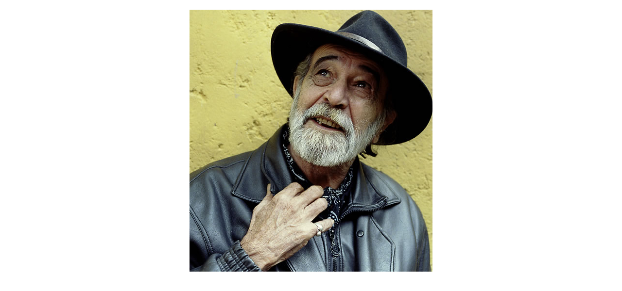

--- FILE ---
content_type: text/html
request_url: http://v1.zonezero.com/magazine/articles/korda/01.html
body_size: 343
content:
<html><head><title>Alberto Korda</title><meta http-equiv="Content-Type" content="text/html; charset=iso-8859-1"> </head><body bgcolor="#FFFFFF"  text="#000000" link="#8A4C49" vlink="#414042"  alink="#ffffff" leftmargin="0" topmargin="0" marginwidth="0" marginheight="0"><div align="center"> <br>  <table border="0" cellpadding="0">    <tr>      <td><a href="javascript:history.back(-1)"><img src="kordag.jpg" alt="Alberto Korda" border="0" width="500" height="540"></a></td>    </tr>  </table>  </div></body></html>